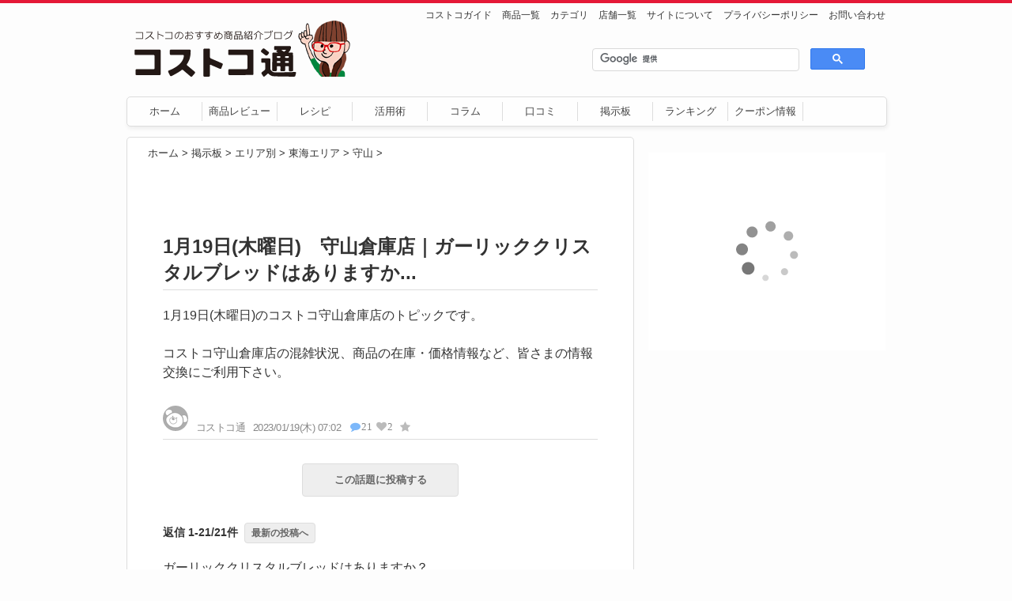

--- FILE ---
content_type: text/html; charset=UTF-8
request_url: https://bbs.costcotuu.com/area/tokai/moriyama/1838545
body_size: 12382
content:
<!DOCTYPE html>
<html lang="ja" prefix="og:http://ogp.me/ns#">
<head>
<meta http-equiv="X-UA-Compatible" content="IE=edge">
<meta charset="UTF-8">

<title>1月19日(木曜日)　守山倉庫店｜ガーリッククリスタルブレッドはありますか...｜コストコ通掲示板</title>

<link rel="shortcut icon" href="/img/favicon.ico">
<link rel="stylesheet" href="/css/style.css?ver=1.2.8"/>
<link rel="canonical" href="https://bbs.costcotuu.com/area/tokai/moriyama/1838545">

<!--[if lt IE 9]>
<script src="/js/html5shiv.js"></script>
<![endif]-->

<meta name="keywords" content="コストコ守山倉庫店,コストコ,掲示板,お買い得情報,在庫,価格,レシピ,質問">
<meta name="description" content="1月19日(木曜日)のコストコ守山倉庫店のトピックです。コストコ守山倉庫店の混雑状況、商品の在庫・価格情報など、皆さまの情報交換にご利用下さい。">

<!-- 共通項目 -->
<meta property="og:title" content="1月19日(木曜日)　守山倉庫店｜ガーリッククリスタルブレッドはありますか...｜コストコ通掲示板" />
<meta property="og:type" content="artcle" />
<meta property="og:url" content="https://bbs.costcotuu.com/area/tokai/moriyama/1838545" />
<meta property="og:site_name" content="コストコ通　コストコおすすめ商品の紹介ブログ" />
<meta property="og:description" content="1月19日(木曜日)のコストコ守山倉庫店のトピックです。コストコ守山倉庫店の混雑状況、商品の在庫・価格情報など、皆さまの情報交換にご利用下さい。" />

<!-- Facebook -->
<meta property="fb:app_id" content="198184983585311">
<meta property="article:publisher" content="https://www.facebook.com/costco2/" />

<!-- Twitter -->
<meta name="twitter:card" content="summary" />
<meta name="twitter:site" content="@costcotuu" />
<meta name="twitter:title" content="1月19日(木曜日)　守山倉庫店｜ガーリッククリスタルブレッドはありますか...｜コストコ通掲示板" />
<meta name="twitter:url" content="https://bbs.costcotuu.com/area/tokai/moriyama/1838545" />
<meta name="twitter:description" content="1月19日(木曜日)のコストコ守山倉庫店のトピックです。コストコ守山倉庫店の混雑状況、商品の在庫・価格情報など、皆さまの情報交換にご利用下さい。" />

<script type='text/javascript' src='//ajax.googleapis.com/ajax/libs/jquery/1.11.1/jquery.min.js?ver=1.11.1'></script>

<!-- Global site tag (gtag.js) - Google Analytics -->
<script async src="https://www.googletagmanager.com/gtag/js?id=UA-8745018-11"></script>
<script>
  window.dataLayer = window.dataLayer || [];
  function gtag(){dataLayer.push(arguments);}
  gtag('js', new Date());

  gtag('config', 'UA-8745018-11');
</script>


<!-- ADM -->
<script async='async' src='https://www.googletagservices.com/tag/js/gpt.js'></script>
<script>
  var googletag = googletag || {};
  googletag.cmd = googletag.cmd || [];
</script>

<script>
  googletag.cmd.push(function() {
    googletag.defineSlot('/109401458/ct_pc_side_top', [[300, 250], [300, 600]], 'div-gpt-ad-1533367708709-0').addService(googletag.pubads());
    googletag.defineSlot('/109401458/ct_pc_side_bottom', [[300, 250], [300, 600], [160, 600], [200, 200]], 'div-gpt-ad-1533400781350-0').addService(googletag.pubads());
    googletag.pubads().enableSingleRequest();
    googletag.enableServices();
  });
</script>

</head>
<body>
	<div id="container"><!-- container -->
    
    <header id="header"><!-- header -->
      <div class="alignleft">
        <div id="logo"><a href="https://costcotuu.com"><img src="/img/logo.png" alt="コストコ通　コストコおすすめ商品の紹介ブログ"/></a></div>
      </div>
      
      <div class="alignright">
        <nav id="subnav">
          <ul>
          <li><a href="https://costcotuu.com/20160830/post_73712.html">コストコガイド</a></li>
          <li><a href="https://costcotuu.com/review">商品一覧</a></li>
          <li><a href="https://costcotuu.com/cate">カテゴリ</a></li>
          <li><a href="https://costcotuu.com/shoplist">店舗一覧</a></li>
          <li><a href="https://costcotuu.com/about">サイトについて</a></li>
          <li><a href="https://costcotuu.com/privacy">プライバシーポリシー</a></li>
          <li><a href="https://costcotuu.com/mail">お問い合わせ</a></li>
          </ul>
        </nav>
        <div id="box_serch">
          <gcse:searchbox-only></gcse:searchbox-only>
        </div>
      </div>
      
      <nav class="menu-mainmenu-container"><!-- Navigation -->
        <ul id="menu-mainmenu" class="menu">
          <li id="menu-item-43142" class="menu-item menu-item-type-custom menu-item-object-custom current-menu-item current_page_item menu-item-home menu-item-43142"><a href="https://costcotuu.com">ホーム</a></li>
          <li id="menu-item-43143" class="menu-item menu-item-type-taxonomy menu-item-object-category menu-item-43143"><a href="https://costcotuu.com/recommend">商品レビュー</a></li>
          <li id="menu-item-43144" class="menu-item menu-item-type-taxonomy menu-item-object-category menu-item-43144"><a href="https://costcotuu.com/recipe">レシピ</a></li>
          <li id="menu-item-43145" class="menu-item menu-item-type-taxonomy menu-item-object-category menu-item-43145"><a href="https://costcotuu.com/manual/howto">活用術</a></li>
          <li id="menu-item-43146" class="menu-item menu-item-type-taxonomy menu-item-object-category menu-item-43146"><a href="https://costcotuu.com/column">コラム</a></li>
          <li id="menu-item-43153" class="menu-item menu-item-type-post_type menu-item-object-page menu-item-43153"><a href="https://costcotuu.com/recentcomment">口コミ</a></li>
          <li id="menu-item-43147" class="menu-item menu-item-type-custom menu-item-object-custom menu-item-43147"><a href="https://bbs.costcotuu.com/">掲示板</a></li>
          <li id="menu-item-43154" class="menu-item menu-item-type-taxonomy menu-item-object-category menu-item-43154"><a href="https://costcotuu.com/ranking">ランキング</a></li>
          <li id="menu-item-52788" class="menu-item menu-item-type-taxonomy menu-item-object-category menu-item-52788"><a href="https://costcotuu.com/couponinfo">クーポン情報</a></li>
        </ul>
      </nav><!-- /Navigation -->
    </header><!-- /header -->
	
<div id="main"><!-- main -->
	<div id="topic_info" data-post-count="21" data-post-id="1838545" data-latest-post-id="1838759" style="display: none;"></div>

	<div class="breadcrumb">
		<a href="https://costcotuu.com">ホーム</a> &gt; 
		<a href="/">掲示板</a> &gt; 
		<a href="/area">エリア別</a> &gt; 
		<a href="/area/tokai">東海エリア</a> &gt;
		<a href="/area/tokai/moriyama">守山</a> &gt;
	</div>

	
	<div class="page">

		<div class="post_title">
			<h1>1月19日(木曜日)　守山倉庫店｜ガーリッククリスタルブレッドはありますか...</h1>
			<div class="post_body">
				
									1月19日(木曜日)のコストコ守山倉庫店のトピックです。<br />
<br />
コストコ守山倉庫店の混雑状況、商品の在庫・価格情報など、皆さまの情報交換にご利用下さい。							</div>
			<ul class="post_meta">
				<li><img src="/img/autoexp.icon32.png" class="avatar avatar-48 photo" height="32" width="32" srcset="/img/autoexp.icon32.png 1x, /img/autoexp.icon.png 2x" alt=""/></li>												<li class="post_name">コストコ通</li>
				<li>2023/01/19(木) 07:02</li>
				<li class="post_comment"><i class="fa fa-comment fa-fw blue"></i>21</li>
				<li class="lbt"><span id="1838545" data-like_enabled="true"><i class="fa fa-heart heartbtn" aria-hidden="true"></i><span class="count"></span></span></li>
				<li class="fav">
					<a id="favorite_1838545" class="favorite" style="display: none;" data-post-id="1838545">
						<i class="fa fa-star gray" aria-hidden="true" style="display: none;"></i>
						<i class="fa fa-star yellow" aria-hidden="true" style="display: none;"></i>
					</a>
				</li>
			</ul>
		</div>

				<div class="btn_wrapper2"><a class="anchor_btn" href="#respond">この話題に投稿する</a></div>
		
		<div class="res_title">返信&nbsp;1-21/21件<a href="/area/tokai/moriyama/1838545#post_1838759" class="anchor_btn_s">最新の投稿へ</a></div>

		
		<!-- 返信コメント -->
		
			<div class="res" id="post_1838552">
								<div class="res_body">
										ガーリッククリスタルブレッドはありますか？				</div>
				<ul class="post_meta">
															<li>[守山]</li>					<li class="post_name">パーネ</li>
					<li>2023/01/19(木) 09:04</li>
					<li class="lbt"><span id="1838552" data-like_enabled="true"><i class="fa fa-heart heartbtn" aria-hidden="true"></i><span class="count"></span></span></li>
										<li>
						<a id="reply_1838552" class="reply-comment" style="cursor:pointer;" data-post-id="1838552"><i class="fa fa-reply gray" aria-hidden="true"></i></a>					</li>
									</ul>

				<!-- 返信フォーム -->
								<div id="respond_1838552" style="display: none;">
					<form method="post" accept-charset="utf-8" id="commentform_1838552" class="comment-form" enctype="multipart/form-data" action="/area/tokai/moriyama/1838545"><div style="display:none;"><input type="hidden" name="_method" value="POST"/></div>						<p class="bbs-form-comment"><label for="body_1838552">本文</label><textarea name="body" id="body_1838552" cols="45" rows="8" maxlength="65525" aria-required="true" required="required"></textarea></p>

						<p>
							<div id="preview_frame_1838552"></div>
														<input type="file" name="photo" id="photo_1838552" accept="image/jpeg, image/png, image/gif">							<i class="fa fa-times gray" aria-hidden="true" id="cancel_1838552" style="display: none;"></i>
													</p>

						<p class="bbs-form-author">
						<label for="nickname_1838552">名前</label><input type="text" name="nickname" id="nickname_1838552" size="30" maxlength="245" value=""/>						<span id="avatar_preview_frame_1838552" class="avatar_icon"></span>
						<i class="fa fa-user-circle fa-2x gray" aria-hidden="true" id="avatar_circle_1838552"></i>
						<i class="fa fa-times gray" aria-hidden="true" id="avatar_delete_1838552" style="display: none;"></i>
						<i class="fa fa-times gray" aria-hidden="true" id="avatar_cancel_1838552" style="display: none;"></i>
						</p>
						<input type="hidden" name="filename" id="filename_1838552"/>						<input type="hidden" name="directory" id="directory_1838552"/>						<input type="hidden" name="reply_id" value="1838552"/>						<input type="hidden" name="avatar_uuid_1838552" id="avatar_uuid_1838552"/>						<input type="hidden" name="avatar_filename_1838552" id="avatar_filename_1838552"/>						<input type="hidden" name="avatar_directory_1838552" id="avatar_directory_1838552"/>					</form>
					<p>
						<input type="file" name="avatar_photo" id="avatar_photo_1838552" accept="image/jpeg, image/png, image/gif" style="visibility:hidden;">					</p>

					<ul id="error_messages_1838552" class="error_messages">
							
					</ul>

					<p class="form-submit"><button id="submit_btn_1838552" name="submit_btn" type="button">お返事する</button></p>
				</div>
								<!-- 返信フォーム -->

			</div>

			
		
			<div class="res" id="post_1838571">
								<div class="res_body">
										ミッフィー関連ありますか？				</div>
				<ul class="post_meta">
															<li>[守山]</li>					<li class="post_name">あい</li>
					<li>2023/01/19(木) 10:49</li>
					<li class="lbt"><span id="1838571" data-like_enabled="true"><i class="fa fa-heart heartbtn" aria-hidden="true"></i><span class="count"></span></span></li>
										<li>
						<a id="reply_1838571" class="reply-comment" style="cursor:pointer;" data-post-id="1838571"><i class="fa fa-reply gray" aria-hidden="true"></i></a>					</li>
									</ul>

				<!-- 返信フォーム -->
								<div id="respond_1838571" style="display: none;">
					<form method="post" accept-charset="utf-8" id="commentform_1838571" class="comment-form" enctype="multipart/form-data" action="/area/tokai/moriyama/1838545"><div style="display:none;"><input type="hidden" name="_method" value="POST"/></div>						<p class="bbs-form-comment"><label for="body_1838571">本文</label><textarea name="body" id="body_1838571" cols="45" rows="8" maxlength="65525" aria-required="true" required="required"></textarea></p>

						<p>
							<div id="preview_frame_1838571"></div>
														<input type="file" name="photo" id="photo_1838571" accept="image/jpeg, image/png, image/gif">							<i class="fa fa-times gray" aria-hidden="true" id="cancel_1838571" style="display: none;"></i>
													</p>

						<p class="bbs-form-author">
						<label for="nickname_1838571">名前</label><input type="text" name="nickname" id="nickname_1838571" size="30" maxlength="245" value=""/>						<span id="avatar_preview_frame_1838571" class="avatar_icon"></span>
						<i class="fa fa-user-circle fa-2x gray" aria-hidden="true" id="avatar_circle_1838571"></i>
						<i class="fa fa-times gray" aria-hidden="true" id="avatar_delete_1838571" style="display: none;"></i>
						<i class="fa fa-times gray" aria-hidden="true" id="avatar_cancel_1838571" style="display: none;"></i>
						</p>
						<input type="hidden" name="filename" id="filename_1838571"/>						<input type="hidden" name="directory" id="directory_1838571"/>						<input type="hidden" name="reply_id" value="1838571"/>						<input type="hidden" name="avatar_uuid_1838571" id="avatar_uuid_1838571"/>						<input type="hidden" name="avatar_filename_1838571" id="avatar_filename_1838571"/>						<input type="hidden" name="avatar_directory_1838571" id="avatar_directory_1838571"/>					</form>
					<p>
						<input type="file" name="avatar_photo" id="avatar_photo_1838571" accept="image/jpeg, image/png, image/gif" style="visibility:hidden;">					</p>

					<ul id="error_messages_1838571" class="error_messages">
							
					</ul>

					<p class="form-submit"><button id="submit_btn_1838571" name="submit_btn" type="button">お返事する</button></p>
				</div>
								<!-- 返信フォーム -->

			</div>

			
		
			<div class="res" id="post_1838574">
								<div class="res_body">
										10:50分時点<br>
ガーリッククリスタブレッド　50個位<br>
おとなのばうむ 50個位				</div>
				<ul class="post_meta">
															<li>[守山]</li>					<li class="post_name">みのっち</li>
					<li>2023/01/19(木) 10:59</li>
					<li class="lbt"><span id="1838574" data-like_enabled="true"><i class="fa fa-heart heartbtn" aria-hidden="true"></i><span class="count"></span></span></li>
										<li>
						<a id="reply_1838574" class="reply-comment" style="cursor:pointer;" data-post-id="1838574"><i class="fa fa-reply gray" aria-hidden="true"></i></a>					</li>
									</ul>

				<!-- 返信フォーム -->
								<div id="respond_1838574" style="display: none;">
					<form method="post" accept-charset="utf-8" id="commentform_1838574" class="comment-form" enctype="multipart/form-data" action="/area/tokai/moriyama/1838545"><div style="display:none;"><input type="hidden" name="_method" value="POST"/></div>						<p class="bbs-form-comment"><label for="body_1838574">本文</label><textarea name="body" id="body_1838574" cols="45" rows="8" maxlength="65525" aria-required="true" required="required"></textarea></p>

						<p>
							<div id="preview_frame_1838574"></div>
														<input type="file" name="photo" id="photo_1838574" accept="image/jpeg, image/png, image/gif">							<i class="fa fa-times gray" aria-hidden="true" id="cancel_1838574" style="display: none;"></i>
													</p>

						<p class="bbs-form-author">
						<label for="nickname_1838574">名前</label><input type="text" name="nickname" id="nickname_1838574" size="30" maxlength="245" value=""/>						<span id="avatar_preview_frame_1838574" class="avatar_icon"></span>
						<i class="fa fa-user-circle fa-2x gray" aria-hidden="true" id="avatar_circle_1838574"></i>
						<i class="fa fa-times gray" aria-hidden="true" id="avatar_delete_1838574" style="display: none;"></i>
						<i class="fa fa-times gray" aria-hidden="true" id="avatar_cancel_1838574" style="display: none;"></i>
						</p>
						<input type="hidden" name="filename" id="filename_1838574"/>						<input type="hidden" name="directory" id="directory_1838574"/>						<input type="hidden" name="reply_id" value="1838574"/>						<input type="hidden" name="avatar_uuid_1838574" id="avatar_uuid_1838574"/>						<input type="hidden" name="avatar_filename_1838574" id="avatar_filename_1838574"/>						<input type="hidden" name="avatar_directory_1838574" id="avatar_directory_1838574"/>					</form>
					<p>
						<input type="file" name="avatar_photo" id="avatar_photo_1838574" accept="image/jpeg, image/png, image/gif" style="visibility:hidden;">					</p>

					<ul id="error_messages_1838574" class="error_messages">
							
					</ul>

					<p class="form-submit"><button id="submit_btn_1838574" name="submit_btn" type="button">お返事する</button></p>
				</div>
								<!-- 返信フォーム -->

			</div>

			
		
			<div class="res" id="post_1838575">
								<div class="res_link"><a href="/area/tokai/moriyama/1838545#post_1838571" class="link">＞あいさん</a></div>
								<div class="res_body">
										ミッフィー関連なさそうです(;_;)				</div>
				<ul class="post_meta">
															<li>[守山]</li>					<li class="post_name">みのっち</li>
					<li>2023/01/19(木) 11:00</li>
					<li class="lbt"><span id="1838575" data-like_enabled="true"><i class="fa fa-heart heartbtn" aria-hidden="true"></i><span class="count"></span></span></li>
										<li>
						<a id="reply_1838575" class="reply-comment" style="cursor:pointer;" data-post-id="1838575"><i class="fa fa-reply gray" aria-hidden="true"></i></a>					</li>
									</ul>

				<!-- 返信フォーム -->
								<div id="respond_1838575" style="display: none;">
					<form method="post" accept-charset="utf-8" id="commentform_1838575" class="comment-form" enctype="multipart/form-data" action="/area/tokai/moriyama/1838545"><div style="display:none;"><input type="hidden" name="_method" value="POST"/></div>						<p class="bbs-form-comment"><label for="body_1838575">本文</label><textarea name="body" id="body_1838575" cols="45" rows="8" maxlength="65525" aria-required="true" required="required"></textarea></p>

						<p>
							<div id="preview_frame_1838575"></div>
														<input type="file" name="photo" id="photo_1838575" accept="image/jpeg, image/png, image/gif">							<i class="fa fa-times gray" aria-hidden="true" id="cancel_1838575" style="display: none;"></i>
													</p>

						<p class="bbs-form-author">
						<label for="nickname_1838575">名前</label><input type="text" name="nickname" id="nickname_1838575" size="30" maxlength="245" value=""/>						<span id="avatar_preview_frame_1838575" class="avatar_icon"></span>
						<i class="fa fa-user-circle fa-2x gray" aria-hidden="true" id="avatar_circle_1838575"></i>
						<i class="fa fa-times gray" aria-hidden="true" id="avatar_delete_1838575" style="display: none;"></i>
						<i class="fa fa-times gray" aria-hidden="true" id="avatar_cancel_1838575" style="display: none;"></i>
						</p>
						<input type="hidden" name="filename" id="filename_1838575"/>						<input type="hidden" name="directory" id="directory_1838575"/>						<input type="hidden" name="reply_id" value="1838575"/>						<input type="hidden" name="avatar_uuid_1838575" id="avatar_uuid_1838575"/>						<input type="hidden" name="avatar_filename_1838575" id="avatar_filename_1838575"/>						<input type="hidden" name="avatar_directory_1838575" id="avatar_directory_1838575"/>					</form>
					<p>
						<input type="file" name="avatar_photo" id="avatar_photo_1838575" accept="image/jpeg, image/png, image/gif" style="visibility:hidden;">					</p>

					<ul id="error_messages_1838575" class="error_messages">
							
					</ul>

					<p class="form-submit"><button id="submit_btn_1838575" name="submit_btn" type="button">お返事する</button></p>
				</div>
								<!-- 返信フォーム -->

			</div>

			
		
			<div class="res" id="post_1838577">
								<div class="res_body">
										フードコートのソフトクリームとスムージーは今何のフレーバーでしょうか。				</div>
				<ul class="post_meta">
															<li>[守山]</li>					<li class="post_name">風邪ひきそう</li>
					<li>2023/01/19(木) 11:03</li>
					<li class="lbt"><span id="1838577" data-like_enabled="true"><i class="fa fa-heart heartbtn" aria-hidden="true"></i><span class="count"></span></span></li>
										<li>
						<a id="reply_1838577" class="reply-comment" style="cursor:pointer;" data-post-id="1838577"><i class="fa fa-reply gray" aria-hidden="true"></i></a>					</li>
									</ul>

				<!-- 返信フォーム -->
								<div id="respond_1838577" style="display: none;">
					<form method="post" accept-charset="utf-8" id="commentform_1838577" class="comment-form" enctype="multipart/form-data" action="/area/tokai/moriyama/1838545"><div style="display:none;"><input type="hidden" name="_method" value="POST"/></div>						<p class="bbs-form-comment"><label for="body_1838577">本文</label><textarea name="body" id="body_1838577" cols="45" rows="8" maxlength="65525" aria-required="true" required="required"></textarea></p>

						<p>
							<div id="preview_frame_1838577"></div>
														<input type="file" name="photo" id="photo_1838577" accept="image/jpeg, image/png, image/gif">							<i class="fa fa-times gray" aria-hidden="true" id="cancel_1838577" style="display: none;"></i>
													</p>

						<p class="bbs-form-author">
						<label for="nickname_1838577">名前</label><input type="text" name="nickname" id="nickname_1838577" size="30" maxlength="245" value=""/>						<span id="avatar_preview_frame_1838577" class="avatar_icon"></span>
						<i class="fa fa-user-circle fa-2x gray" aria-hidden="true" id="avatar_circle_1838577"></i>
						<i class="fa fa-times gray" aria-hidden="true" id="avatar_delete_1838577" style="display: none;"></i>
						<i class="fa fa-times gray" aria-hidden="true" id="avatar_cancel_1838577" style="display: none;"></i>
						</p>
						<input type="hidden" name="filename" id="filename_1838577"/>						<input type="hidden" name="directory" id="directory_1838577"/>						<input type="hidden" name="reply_id" value="1838577"/>						<input type="hidden" name="avatar_uuid_1838577" id="avatar_uuid_1838577"/>						<input type="hidden" name="avatar_filename_1838577" id="avatar_filename_1838577"/>						<input type="hidden" name="avatar_directory_1838577" id="avatar_directory_1838577"/>					</form>
					<p>
						<input type="file" name="avatar_photo" id="avatar_photo_1838577" accept="image/jpeg, image/png, image/gif" style="visibility:hidden;">					</p>

					<ul id="error_messages_1838577" class="error_messages">
							
					</ul>

					<p class="form-submit"><button id="submit_btn_1838577" name="submit_btn" type="button">お返事する</button></p>
				</div>
								<!-- 返信フォーム -->

			</div>

			
		
			<div class="res" id="post_1838583">
								<div class="res_link"><a href="/area/tokai/moriyama/1838545#post_1838577" class="link">＞風邪ひきそうさん</a></div>
								<div class="res_body">
										スムージーはざくろラズベリー、<br>
ソフトクリームは、キャラメルです。				</div>
				<ul class="post_meta">
															<li>[守山]</li>					<li class="post_name">みのっち</li>
					<li>2023/01/19(木) 11:26</li>
					<li class="lbt"><span id="1838583" data-like_enabled="true"><i class="fa fa-heart heartbtn" aria-hidden="true"></i><span class="count"></span></span></li>
										<li>
						<a id="reply_1838583" class="reply-comment" style="cursor:pointer;" data-post-id="1838583"><i class="fa fa-reply gray" aria-hidden="true"></i></a>					</li>
									</ul>

				<!-- 返信フォーム -->
								<div id="respond_1838583" style="display: none;">
					<form method="post" accept-charset="utf-8" id="commentform_1838583" class="comment-form" enctype="multipart/form-data" action="/area/tokai/moriyama/1838545"><div style="display:none;"><input type="hidden" name="_method" value="POST"/></div>						<p class="bbs-form-comment"><label for="body_1838583">本文</label><textarea name="body" id="body_1838583" cols="45" rows="8" maxlength="65525" aria-required="true" required="required"></textarea></p>

						<p>
							<div id="preview_frame_1838583"></div>
														<input type="file" name="photo" id="photo_1838583" accept="image/jpeg, image/png, image/gif">							<i class="fa fa-times gray" aria-hidden="true" id="cancel_1838583" style="display: none;"></i>
													</p>

						<p class="bbs-form-author">
						<label for="nickname_1838583">名前</label><input type="text" name="nickname" id="nickname_1838583" size="30" maxlength="245" value=""/>						<span id="avatar_preview_frame_1838583" class="avatar_icon"></span>
						<i class="fa fa-user-circle fa-2x gray" aria-hidden="true" id="avatar_circle_1838583"></i>
						<i class="fa fa-times gray" aria-hidden="true" id="avatar_delete_1838583" style="display: none;"></i>
						<i class="fa fa-times gray" aria-hidden="true" id="avatar_cancel_1838583" style="display: none;"></i>
						</p>
						<input type="hidden" name="filename" id="filename_1838583"/>						<input type="hidden" name="directory" id="directory_1838583"/>						<input type="hidden" name="reply_id" value="1838583"/>						<input type="hidden" name="avatar_uuid_1838583" id="avatar_uuid_1838583"/>						<input type="hidden" name="avatar_filename_1838583" id="avatar_filename_1838583"/>						<input type="hidden" name="avatar_directory_1838583" id="avatar_directory_1838583"/>					</form>
					<p>
						<input type="file" name="avatar_photo" id="avatar_photo_1838583" accept="image/jpeg, image/png, image/gif" style="visibility:hidden;">					</p>

					<ul id="error_messages_1838583" class="error_messages">
							
					</ul>

					<p class="form-submit"><button id="submit_btn_1838583" name="submit_btn" type="button">お返事する</button></p>
				</div>
								<!-- 返信フォーム -->

			</div>

			
		
			<div class="res" id="post_1838585">
								<div class="res_body">
										ハニーバターポップコーンは、ありますか？<br>
よろしくお願いします。				</div>
				<ul class="post_meta">
															<li>[守山]</li>					<li class="post_name">るる</li>
					<li>2023/01/19(木) 11:29</li>
					<li class="lbt"><span id="1838585" data-like_enabled="true"><i class="fa fa-heart heartbtn" aria-hidden="true"></i><span class="count"></span></span></li>
										<li>
						<a id="reply_1838585" class="reply-comment" style="cursor:pointer;" data-post-id="1838585"><i class="fa fa-reply gray" aria-hidden="true"></i></a>					</li>
									</ul>

				<!-- 返信フォーム -->
								<div id="respond_1838585" style="display: none;">
					<form method="post" accept-charset="utf-8" id="commentform_1838585" class="comment-form" enctype="multipart/form-data" action="/area/tokai/moriyama/1838545"><div style="display:none;"><input type="hidden" name="_method" value="POST"/></div>						<p class="bbs-form-comment"><label for="body_1838585">本文</label><textarea name="body" id="body_1838585" cols="45" rows="8" maxlength="65525" aria-required="true" required="required"></textarea></p>

						<p>
							<div id="preview_frame_1838585"></div>
														<input type="file" name="photo" id="photo_1838585" accept="image/jpeg, image/png, image/gif">							<i class="fa fa-times gray" aria-hidden="true" id="cancel_1838585" style="display: none;"></i>
													</p>

						<p class="bbs-form-author">
						<label for="nickname_1838585">名前</label><input type="text" name="nickname" id="nickname_1838585" size="30" maxlength="245" value=""/>						<span id="avatar_preview_frame_1838585" class="avatar_icon"></span>
						<i class="fa fa-user-circle fa-2x gray" aria-hidden="true" id="avatar_circle_1838585"></i>
						<i class="fa fa-times gray" aria-hidden="true" id="avatar_delete_1838585" style="display: none;"></i>
						<i class="fa fa-times gray" aria-hidden="true" id="avatar_cancel_1838585" style="display: none;"></i>
						</p>
						<input type="hidden" name="filename" id="filename_1838585"/>						<input type="hidden" name="directory" id="directory_1838585"/>						<input type="hidden" name="reply_id" value="1838585"/>						<input type="hidden" name="avatar_uuid_1838585" id="avatar_uuid_1838585"/>						<input type="hidden" name="avatar_filename_1838585" id="avatar_filename_1838585"/>						<input type="hidden" name="avatar_directory_1838585" id="avatar_directory_1838585"/>					</form>
					<p>
						<input type="file" name="avatar_photo" id="avatar_photo_1838585" accept="image/jpeg, image/png, image/gif" style="visibility:hidden;">					</p>

					<ul id="error_messages_1838585" class="error_messages">
							
					</ul>

					<p class="form-submit"><button id="submit_btn_1838585" name="submit_btn" type="button">お返事する</button></p>
				</div>
								<!-- 返信フォーム -->

			</div>

			
		
			<div class="res" id="post_1838587">
								<div class="res_body">
										ハワイアンロールありますか？				</div>
				<ul class="post_meta">
															<li>[守山]</li>					<li class="post_name">ぽんた</li>
					<li>2023/01/19(木) 11:47</li>
					<li class="lbt"><span id="1838587" data-like_enabled="true"><i class="fa fa-heart heartbtn" aria-hidden="true"></i><span class="count"></span></span></li>
										<li>
						<a id="reply_1838587" class="reply-comment" style="cursor:pointer;" data-post-id="1838587"><i class="fa fa-reply gray" aria-hidden="true"></i></a>					</li>
									</ul>

				<!-- 返信フォーム -->
								<div id="respond_1838587" style="display: none;">
					<form method="post" accept-charset="utf-8" id="commentform_1838587" class="comment-form" enctype="multipart/form-data" action="/area/tokai/moriyama/1838545"><div style="display:none;"><input type="hidden" name="_method" value="POST"/></div>						<p class="bbs-form-comment"><label for="body_1838587">本文</label><textarea name="body" id="body_1838587" cols="45" rows="8" maxlength="65525" aria-required="true" required="required"></textarea></p>

						<p>
							<div id="preview_frame_1838587"></div>
														<input type="file" name="photo" id="photo_1838587" accept="image/jpeg, image/png, image/gif">							<i class="fa fa-times gray" aria-hidden="true" id="cancel_1838587" style="display: none;"></i>
													</p>

						<p class="bbs-form-author">
						<label for="nickname_1838587">名前</label><input type="text" name="nickname" id="nickname_1838587" size="30" maxlength="245" value=""/>						<span id="avatar_preview_frame_1838587" class="avatar_icon"></span>
						<i class="fa fa-user-circle fa-2x gray" aria-hidden="true" id="avatar_circle_1838587"></i>
						<i class="fa fa-times gray" aria-hidden="true" id="avatar_delete_1838587" style="display: none;"></i>
						<i class="fa fa-times gray" aria-hidden="true" id="avatar_cancel_1838587" style="display: none;"></i>
						</p>
						<input type="hidden" name="filename" id="filename_1838587"/>						<input type="hidden" name="directory" id="directory_1838587"/>						<input type="hidden" name="reply_id" value="1838587"/>						<input type="hidden" name="avatar_uuid_1838587" id="avatar_uuid_1838587"/>						<input type="hidden" name="avatar_filename_1838587" id="avatar_filename_1838587"/>						<input type="hidden" name="avatar_directory_1838587" id="avatar_directory_1838587"/>					</form>
					<p>
						<input type="file" name="avatar_photo" id="avatar_photo_1838587" accept="image/jpeg, image/png, image/gif" style="visibility:hidden;">					</p>

					<ul id="error_messages_1838587" class="error_messages">
							
					</ul>

					<p class="form-submit"><button id="submit_btn_1838587" name="submit_btn" type="button">お返事する</button></p>
				</div>
								<!-- 返信フォーム -->

			</div>

			
		
			<div class="res" id="post_1838589">
								<div class="res_body">
										湯田ヨーグルトは入荷していますか？				</div>
				<ul class="post_meta">
															<li>[守山]</li>					<li class="post_name">さに</li>
					<li>2023/01/19(木) 11:53</li>
					<li class="lbt"><span id="1838589" data-like_enabled="true"><i class="fa fa-heart heartbtn" aria-hidden="true"></i><span class="count"></span></span></li>
										<li>
						<a id="reply_1838589" class="reply-comment" style="cursor:pointer;" data-post-id="1838589"><i class="fa fa-reply gray" aria-hidden="true"></i></a>					</li>
									</ul>

				<!-- 返信フォーム -->
								<div id="respond_1838589" style="display: none;">
					<form method="post" accept-charset="utf-8" id="commentform_1838589" class="comment-form" enctype="multipart/form-data" action="/area/tokai/moriyama/1838545"><div style="display:none;"><input type="hidden" name="_method" value="POST"/></div>						<p class="bbs-form-comment"><label for="body_1838589">本文</label><textarea name="body" id="body_1838589" cols="45" rows="8" maxlength="65525" aria-required="true" required="required"></textarea></p>

						<p>
							<div id="preview_frame_1838589"></div>
														<input type="file" name="photo" id="photo_1838589" accept="image/jpeg, image/png, image/gif">							<i class="fa fa-times gray" aria-hidden="true" id="cancel_1838589" style="display: none;"></i>
													</p>

						<p class="bbs-form-author">
						<label for="nickname_1838589">名前</label><input type="text" name="nickname" id="nickname_1838589" size="30" maxlength="245" value=""/>						<span id="avatar_preview_frame_1838589" class="avatar_icon"></span>
						<i class="fa fa-user-circle fa-2x gray" aria-hidden="true" id="avatar_circle_1838589"></i>
						<i class="fa fa-times gray" aria-hidden="true" id="avatar_delete_1838589" style="display: none;"></i>
						<i class="fa fa-times gray" aria-hidden="true" id="avatar_cancel_1838589" style="display: none;"></i>
						</p>
						<input type="hidden" name="filename" id="filename_1838589"/>						<input type="hidden" name="directory" id="directory_1838589"/>						<input type="hidden" name="reply_id" value="1838589"/>						<input type="hidden" name="avatar_uuid_1838589" id="avatar_uuid_1838589"/>						<input type="hidden" name="avatar_filename_1838589" id="avatar_filename_1838589"/>						<input type="hidden" name="avatar_directory_1838589" id="avatar_directory_1838589"/>					</form>
					<p>
						<input type="file" name="avatar_photo" id="avatar_photo_1838589" accept="image/jpeg, image/png, image/gif" style="visibility:hidden;">					</p>

					<ul id="error_messages_1838589" class="error_messages">
							
					</ul>

					<p class="form-submit"><button id="submit_btn_1838589" name="submit_btn" type="button">お返事する</button></p>
				</div>
								<!-- 返信フォーム -->

			</div>

			
		
			<div class="res" id="post_1838592">
								<div class="res_body">
										&gt;みのっちさん<br>
<br>
ありがとうございます〓				</div>
				<ul class="post_meta">
															<li>[守山]</li>					<li class="post_name">あい</li>
					<li>2023/01/19(木) 12:12</li>
					<li class="lbt"><span id="1838592" data-like_enabled="true"><i class="fa fa-heart heartbtn" aria-hidden="true"></i><span class="count"></span></span></li>
										<li>
						<a id="reply_1838592" class="reply-comment" style="cursor:pointer;" data-post-id="1838592"><i class="fa fa-reply gray" aria-hidden="true"></i></a>					</li>
									</ul>

				<!-- 返信フォーム -->
								<div id="respond_1838592" style="display: none;">
					<form method="post" accept-charset="utf-8" id="commentform_1838592" class="comment-form" enctype="multipart/form-data" action="/area/tokai/moriyama/1838545"><div style="display:none;"><input type="hidden" name="_method" value="POST"/></div>						<p class="bbs-form-comment"><label for="body_1838592">本文</label><textarea name="body" id="body_1838592" cols="45" rows="8" maxlength="65525" aria-required="true" required="required"></textarea></p>

						<p>
							<div id="preview_frame_1838592"></div>
														<input type="file" name="photo" id="photo_1838592" accept="image/jpeg, image/png, image/gif">							<i class="fa fa-times gray" aria-hidden="true" id="cancel_1838592" style="display: none;"></i>
													</p>

						<p class="bbs-form-author">
						<label for="nickname_1838592">名前</label><input type="text" name="nickname" id="nickname_1838592" size="30" maxlength="245" value=""/>						<span id="avatar_preview_frame_1838592" class="avatar_icon"></span>
						<i class="fa fa-user-circle fa-2x gray" aria-hidden="true" id="avatar_circle_1838592"></i>
						<i class="fa fa-times gray" aria-hidden="true" id="avatar_delete_1838592" style="display: none;"></i>
						<i class="fa fa-times gray" aria-hidden="true" id="avatar_cancel_1838592" style="display: none;"></i>
						</p>
						<input type="hidden" name="filename" id="filename_1838592"/>						<input type="hidden" name="directory" id="directory_1838592"/>						<input type="hidden" name="reply_id" value="1838592"/>						<input type="hidden" name="avatar_uuid_1838592" id="avatar_uuid_1838592"/>						<input type="hidden" name="avatar_filename_1838592" id="avatar_filename_1838592"/>						<input type="hidden" name="avatar_directory_1838592" id="avatar_directory_1838592"/>					</form>
					<p>
						<input type="file" name="avatar_photo" id="avatar_photo_1838592" accept="image/jpeg, image/png, image/gif" style="visibility:hidden;">					</p>

					<ul id="error_messages_1838592" class="error_messages">
							
					</ul>

					<p class="form-submit"><button id="submit_btn_1838592" name="submit_btn" type="button">お返事する</button></p>
				</div>
								<!-- 返信フォーム -->

			</div>

							<aside class="ads1"><!-- adsense -->
					<div class="ads_text">スポンサードリンク</div>
					<!-- ctbbs_336x280_リプライ中 -->
					<ins class="adsbygoogle"
						 style="display:inline-block;width:336px;height:280px"
						 data-ad-client="ca-pub-3134556308380009"
						 data-ad-slot="5101675771"></ins>
					<script>
					(adsbygoogle = window.adsbygoogle || []).push({});
					</script>
				</aside><!-- /adsense -->
			
		
			<div class="res" id="post_1838603">
								<div class="res_link"><a href="/area/tokai/moriyama/1838545#post_1838589" class="link">＞さにさん</a></div>
								<div class="res_body">
										朝はありましたよ、飲むヨーグルトも。				</div>
				<ul class="post_meta">
															<li>[守山]</li>					<li class="post_name">雲丹</li>
					<li>2023/01/19(木) 12:47</li>
					<li class="lbt"><span id="1838603" data-like_enabled="true"><i class="fa fa-heart heartbtn" aria-hidden="true"></i><span class="count"></span></span></li>
										<li>
						<a id="reply_1838603" class="reply-comment" style="cursor:pointer;" data-post-id="1838603"><i class="fa fa-reply gray" aria-hidden="true"></i></a>					</li>
									</ul>

				<!-- 返信フォーム -->
								<div id="respond_1838603" style="display: none;">
					<form method="post" accept-charset="utf-8" id="commentform_1838603" class="comment-form" enctype="multipart/form-data" action="/area/tokai/moriyama/1838545"><div style="display:none;"><input type="hidden" name="_method" value="POST"/></div>						<p class="bbs-form-comment"><label for="body_1838603">本文</label><textarea name="body" id="body_1838603" cols="45" rows="8" maxlength="65525" aria-required="true" required="required"></textarea></p>

						<p>
							<div id="preview_frame_1838603"></div>
														<input type="file" name="photo" id="photo_1838603" accept="image/jpeg, image/png, image/gif">							<i class="fa fa-times gray" aria-hidden="true" id="cancel_1838603" style="display: none;"></i>
													</p>

						<p class="bbs-form-author">
						<label for="nickname_1838603">名前</label><input type="text" name="nickname" id="nickname_1838603" size="30" maxlength="245" value=""/>						<span id="avatar_preview_frame_1838603" class="avatar_icon"></span>
						<i class="fa fa-user-circle fa-2x gray" aria-hidden="true" id="avatar_circle_1838603"></i>
						<i class="fa fa-times gray" aria-hidden="true" id="avatar_delete_1838603" style="display: none;"></i>
						<i class="fa fa-times gray" aria-hidden="true" id="avatar_cancel_1838603" style="display: none;"></i>
						</p>
						<input type="hidden" name="filename" id="filename_1838603"/>						<input type="hidden" name="directory" id="directory_1838603"/>						<input type="hidden" name="reply_id" value="1838603"/>						<input type="hidden" name="avatar_uuid_1838603" id="avatar_uuid_1838603"/>						<input type="hidden" name="avatar_filename_1838603" id="avatar_filename_1838603"/>						<input type="hidden" name="avatar_directory_1838603" id="avatar_directory_1838603"/>					</form>
					<p>
						<input type="file" name="avatar_photo" id="avatar_photo_1838603" accept="image/jpeg, image/png, image/gif" style="visibility:hidden;">					</p>

					<ul id="error_messages_1838603" class="error_messages">
							
					</ul>

					<p class="form-submit"><button id="submit_btn_1838603" name="submit_btn" type="button">お返事する</button></p>
				</div>
								<!-- 返信フォーム -->

			</div>

			
		
			<div class="res" id="post_1838622">
								<div class="res_body">
										&gt;雲丹さん<br>
ありがとうございます！<br>
早速行ってみます。				</div>
				<ul class="post_meta">
															<li>[守山]</li>					<li class="post_name">さに</li>
					<li>2023/01/19(木) 13:26</li>
					<li class="lbt"><span id="1838622" data-like_enabled="true"><i class="fa fa-heart heartbtn" aria-hidden="true"></i><span class="count"></span></span></li>
										<li>
						<a id="reply_1838622" class="reply-comment" style="cursor:pointer;" data-post-id="1838622"><i class="fa fa-reply gray" aria-hidden="true"></i></a>					</li>
									</ul>

				<!-- 返信フォーム -->
								<div id="respond_1838622" style="display: none;">
					<form method="post" accept-charset="utf-8" id="commentform_1838622" class="comment-form" enctype="multipart/form-data" action="/area/tokai/moriyama/1838545"><div style="display:none;"><input type="hidden" name="_method" value="POST"/></div>						<p class="bbs-form-comment"><label for="body_1838622">本文</label><textarea name="body" id="body_1838622" cols="45" rows="8" maxlength="65525" aria-required="true" required="required"></textarea></p>

						<p>
							<div id="preview_frame_1838622"></div>
														<input type="file" name="photo" id="photo_1838622" accept="image/jpeg, image/png, image/gif">							<i class="fa fa-times gray" aria-hidden="true" id="cancel_1838622" style="display: none;"></i>
													</p>

						<p class="bbs-form-author">
						<label for="nickname_1838622">名前</label><input type="text" name="nickname" id="nickname_1838622" size="30" maxlength="245" value=""/>						<span id="avatar_preview_frame_1838622" class="avatar_icon"></span>
						<i class="fa fa-user-circle fa-2x gray" aria-hidden="true" id="avatar_circle_1838622"></i>
						<i class="fa fa-times gray" aria-hidden="true" id="avatar_delete_1838622" style="display: none;"></i>
						<i class="fa fa-times gray" aria-hidden="true" id="avatar_cancel_1838622" style="display: none;"></i>
						</p>
						<input type="hidden" name="filename" id="filename_1838622"/>						<input type="hidden" name="directory" id="directory_1838622"/>						<input type="hidden" name="reply_id" value="1838622"/>						<input type="hidden" name="avatar_uuid_1838622" id="avatar_uuid_1838622"/>						<input type="hidden" name="avatar_filename_1838622" id="avatar_filename_1838622"/>						<input type="hidden" name="avatar_directory_1838622" id="avatar_directory_1838622"/>					</form>
					<p>
						<input type="file" name="avatar_photo" id="avatar_photo_1838622" accept="image/jpeg, image/png, image/gif" style="visibility:hidden;">					</p>

					<ul id="error_messages_1838622" class="error_messages">
							
					</ul>

					<p class="form-submit"><button id="submit_btn_1838622" name="submit_btn" type="button">お返事する</button></p>
				</div>
								<!-- 返信フォーム -->

			</div>

			
		
			<div class="res" id="post_1838625">
								<div class="res_body">
										ティーバッグのジャスミンティ狙いで行きましたが、烏龍茶しかありませんでした…<br>
<br>
個包装のウォーカーズショートブレッドも無く、大きな缶のものが2177円に値引きされていたので買ってみました。				</div>
				<ul class="post_meta">
															<li>[守山]</li>					<li class="post_name">ブルーベリー</li>
					<li>2023/01/19(木) 13:35</li>
					<li class="lbt"><span id="1838625" data-like_enabled="true"><i class="fa fa-heart heartbtn" aria-hidden="true"></i><span class="count"></span></span></li>
										<li>
						<a id="reply_1838625" class="reply-comment" style="cursor:pointer;" data-post-id="1838625"><i class="fa fa-reply gray" aria-hidden="true"></i></a>					</li>
									</ul>

				<!-- 返信フォーム -->
								<div id="respond_1838625" style="display: none;">
					<form method="post" accept-charset="utf-8" id="commentform_1838625" class="comment-form" enctype="multipart/form-data" action="/area/tokai/moriyama/1838545"><div style="display:none;"><input type="hidden" name="_method" value="POST"/></div>						<p class="bbs-form-comment"><label for="body_1838625">本文</label><textarea name="body" id="body_1838625" cols="45" rows="8" maxlength="65525" aria-required="true" required="required"></textarea></p>

						<p>
							<div id="preview_frame_1838625"></div>
														<input type="file" name="photo" id="photo_1838625" accept="image/jpeg, image/png, image/gif">							<i class="fa fa-times gray" aria-hidden="true" id="cancel_1838625" style="display: none;"></i>
													</p>

						<p class="bbs-form-author">
						<label for="nickname_1838625">名前</label><input type="text" name="nickname" id="nickname_1838625" size="30" maxlength="245" value=""/>						<span id="avatar_preview_frame_1838625" class="avatar_icon"></span>
						<i class="fa fa-user-circle fa-2x gray" aria-hidden="true" id="avatar_circle_1838625"></i>
						<i class="fa fa-times gray" aria-hidden="true" id="avatar_delete_1838625" style="display: none;"></i>
						<i class="fa fa-times gray" aria-hidden="true" id="avatar_cancel_1838625" style="display: none;"></i>
						</p>
						<input type="hidden" name="filename" id="filename_1838625"/>						<input type="hidden" name="directory" id="directory_1838625"/>						<input type="hidden" name="reply_id" value="1838625"/>						<input type="hidden" name="avatar_uuid_1838625" id="avatar_uuid_1838625"/>						<input type="hidden" name="avatar_filename_1838625" id="avatar_filename_1838625"/>						<input type="hidden" name="avatar_directory_1838625" id="avatar_directory_1838625"/>					</form>
					<p>
						<input type="file" name="avatar_photo" id="avatar_photo_1838625" accept="image/jpeg, image/png, image/gif" style="visibility:hidden;">					</p>

					<ul id="error_messages_1838625" class="error_messages">
							
					</ul>

					<p class="form-submit"><button id="submit_btn_1838625" name="submit_btn" type="button">お返事する</button></p>
				</div>
								<!-- 返信フォーム -->

			</div>

			
		
			<div class="res" id="post_1838685">
								<div class="res_body">
										今から行っても、デリカコーナーの鶏肉の丸焼きはありますか？				</div>
				<ul class="post_meta">
															<li>[守山]</li>					<li class="post_name">ぽんた</li>
					<li>2023/01/19(木) 15:57</li>
					<li class="lbt"><span id="1838685" data-like_enabled="true"><i class="fa fa-heart heartbtn" aria-hidden="true"></i><span class="count"></span></span></li>
										<li>
						<a id="reply_1838685" class="reply-comment" style="cursor:pointer;" data-post-id="1838685"><i class="fa fa-reply gray" aria-hidden="true"></i></a>					</li>
									</ul>

				<!-- 返信フォーム -->
								<div id="respond_1838685" style="display: none;">
					<form method="post" accept-charset="utf-8" id="commentform_1838685" class="comment-form" enctype="multipart/form-data" action="/area/tokai/moriyama/1838545"><div style="display:none;"><input type="hidden" name="_method" value="POST"/></div>						<p class="bbs-form-comment"><label for="body_1838685">本文</label><textarea name="body" id="body_1838685" cols="45" rows="8" maxlength="65525" aria-required="true" required="required"></textarea></p>

						<p>
							<div id="preview_frame_1838685"></div>
														<input type="file" name="photo" id="photo_1838685" accept="image/jpeg, image/png, image/gif">							<i class="fa fa-times gray" aria-hidden="true" id="cancel_1838685" style="display: none;"></i>
													</p>

						<p class="bbs-form-author">
						<label for="nickname_1838685">名前</label><input type="text" name="nickname" id="nickname_1838685" size="30" maxlength="245" value=""/>						<span id="avatar_preview_frame_1838685" class="avatar_icon"></span>
						<i class="fa fa-user-circle fa-2x gray" aria-hidden="true" id="avatar_circle_1838685"></i>
						<i class="fa fa-times gray" aria-hidden="true" id="avatar_delete_1838685" style="display: none;"></i>
						<i class="fa fa-times gray" aria-hidden="true" id="avatar_cancel_1838685" style="display: none;"></i>
						</p>
						<input type="hidden" name="filename" id="filename_1838685"/>						<input type="hidden" name="directory" id="directory_1838685"/>						<input type="hidden" name="reply_id" value="1838685"/>						<input type="hidden" name="avatar_uuid_1838685" id="avatar_uuid_1838685"/>						<input type="hidden" name="avatar_filename_1838685" id="avatar_filename_1838685"/>						<input type="hidden" name="avatar_directory_1838685" id="avatar_directory_1838685"/>					</form>
					<p>
						<input type="file" name="avatar_photo" id="avatar_photo_1838685" accept="image/jpeg, image/png, image/gif" style="visibility:hidden;">					</p>

					<ul id="error_messages_1838685" class="error_messages">
							
					</ul>

					<p class="form-submit"><button id="submit_btn_1838685" name="submit_btn" type="button">お返事する</button></p>
				</div>
								<!-- 返信フォーム -->

			</div>

			
		
			<div class="res" id="post_1838687">
								<div class="res_body">
										ニュージーランドのクッキータイムってゆう、原宿にもお店がある、かわいいパッケージの、チョコチップクッキー、ありますか？				</div>
				<ul class="post_meta">
															<li>[守山]</li>					<li class="post_name">くぽ</li>
					<li>2023/01/19(木) 16:13</li>
					<li class="lbt"><span id="1838687" data-like_enabled="true"><i class="fa fa-heart heartbtn" aria-hidden="true"></i><span class="count"></span></span></li>
										<li>
						<a id="reply_1838687" class="reply-comment" style="cursor:pointer;" data-post-id="1838687"><i class="fa fa-reply gray" aria-hidden="true"></i></a>					</li>
									</ul>

				<!-- 返信フォーム -->
								<div id="respond_1838687" style="display: none;">
					<form method="post" accept-charset="utf-8" id="commentform_1838687" class="comment-form" enctype="multipart/form-data" action="/area/tokai/moriyama/1838545"><div style="display:none;"><input type="hidden" name="_method" value="POST"/></div>						<p class="bbs-form-comment"><label for="body_1838687">本文</label><textarea name="body" id="body_1838687" cols="45" rows="8" maxlength="65525" aria-required="true" required="required"></textarea></p>

						<p>
							<div id="preview_frame_1838687"></div>
														<input type="file" name="photo" id="photo_1838687" accept="image/jpeg, image/png, image/gif">							<i class="fa fa-times gray" aria-hidden="true" id="cancel_1838687" style="display: none;"></i>
													</p>

						<p class="bbs-form-author">
						<label for="nickname_1838687">名前</label><input type="text" name="nickname" id="nickname_1838687" size="30" maxlength="245" value=""/>						<span id="avatar_preview_frame_1838687" class="avatar_icon"></span>
						<i class="fa fa-user-circle fa-2x gray" aria-hidden="true" id="avatar_circle_1838687"></i>
						<i class="fa fa-times gray" aria-hidden="true" id="avatar_delete_1838687" style="display: none;"></i>
						<i class="fa fa-times gray" aria-hidden="true" id="avatar_cancel_1838687" style="display: none;"></i>
						</p>
						<input type="hidden" name="filename" id="filename_1838687"/>						<input type="hidden" name="directory" id="directory_1838687"/>						<input type="hidden" name="reply_id" value="1838687"/>						<input type="hidden" name="avatar_uuid_1838687" id="avatar_uuid_1838687"/>						<input type="hidden" name="avatar_filename_1838687" id="avatar_filename_1838687"/>						<input type="hidden" name="avatar_directory_1838687" id="avatar_directory_1838687"/>					</form>
					<p>
						<input type="file" name="avatar_photo" id="avatar_photo_1838687" accept="image/jpeg, image/png, image/gif" style="visibility:hidden;">					</p>

					<ul id="error_messages_1838687" class="error_messages">
							
					</ul>

					<p class="form-submit"><button id="submit_btn_1838687" name="submit_btn" type="button">お返事する</button></p>
				</div>
								<!-- 返信フォーム -->

			</div>

			
		
			<div class="res" id="post_1838700">
								<div class="res_link"><a href="/area/tokai/moriyama/1838545#post_1838687" class="link">＞くぽさん</a></div>
								<div class="res_body">
										ありますよ。				</div>
				<ul class="post_meta">
															<li>[守山]</li>					<li class="post_name">モコ</li>
					<li>2023/01/19(木) 17:32</li>
					<li class="lbt"><span id="1838700" data-like_enabled="true"><i class="fa fa-heart heartbtn" aria-hidden="true"></i><span class="count"></span></span></li>
										<li>
						<a id="reply_1838700" class="reply-comment" style="cursor:pointer;" data-post-id="1838700"><i class="fa fa-reply gray" aria-hidden="true"></i></a>					</li>
									</ul>

				<!-- 返信フォーム -->
								<div id="respond_1838700" style="display: none;">
					<form method="post" accept-charset="utf-8" id="commentform_1838700" class="comment-form" enctype="multipart/form-data" action="/area/tokai/moriyama/1838545"><div style="display:none;"><input type="hidden" name="_method" value="POST"/></div>						<p class="bbs-form-comment"><label for="body_1838700">本文</label><textarea name="body" id="body_1838700" cols="45" rows="8" maxlength="65525" aria-required="true" required="required"></textarea></p>

						<p>
							<div id="preview_frame_1838700"></div>
														<input type="file" name="photo" id="photo_1838700" accept="image/jpeg, image/png, image/gif">							<i class="fa fa-times gray" aria-hidden="true" id="cancel_1838700" style="display: none;"></i>
													</p>

						<p class="bbs-form-author">
						<label for="nickname_1838700">名前</label><input type="text" name="nickname" id="nickname_1838700" size="30" maxlength="245" value=""/>						<span id="avatar_preview_frame_1838700" class="avatar_icon"></span>
						<i class="fa fa-user-circle fa-2x gray" aria-hidden="true" id="avatar_circle_1838700"></i>
						<i class="fa fa-times gray" aria-hidden="true" id="avatar_delete_1838700" style="display: none;"></i>
						<i class="fa fa-times gray" aria-hidden="true" id="avatar_cancel_1838700" style="display: none;"></i>
						</p>
						<input type="hidden" name="filename" id="filename_1838700"/>						<input type="hidden" name="directory" id="directory_1838700"/>						<input type="hidden" name="reply_id" value="1838700"/>						<input type="hidden" name="avatar_uuid_1838700" id="avatar_uuid_1838700"/>						<input type="hidden" name="avatar_filename_1838700" id="avatar_filename_1838700"/>						<input type="hidden" name="avatar_directory_1838700" id="avatar_directory_1838700"/>					</form>
					<p>
						<input type="file" name="avatar_photo" id="avatar_photo_1838700" accept="image/jpeg, image/png, image/gif" style="visibility:hidden;">					</p>

					<ul id="error_messages_1838700" class="error_messages">
							
					</ul>

					<p class="form-submit"><button id="submit_btn_1838700" name="submit_btn" type="button">お返事する</button></p>
				</div>
								<!-- 返信フォーム -->

			</div>

			
		
			<div class="res" id="post_1838702">
								<div class="res_link"><a href="/area/tokai/moriyama/1838545#post_1838685" class="link">＞ぽんたさん</a></div>
								<div class="res_body">
										ありますよ。今20個あります。				</div>
				<ul class="post_meta">
															<li>[守山]</li>					<li class="post_name">モコ</li>
					<li>2023/01/19(木) 17:35</li>
					<li class="lbt"><span id="1838702" data-like_enabled="true"><i class="fa fa-heart heartbtn" aria-hidden="true"></i><span class="count"></span></span></li>
										<li>
						<a id="reply_1838702" class="reply-comment" style="cursor:pointer;" data-post-id="1838702"><i class="fa fa-reply gray" aria-hidden="true"></i></a>					</li>
									</ul>

				<!-- 返信フォーム -->
								<div id="respond_1838702" style="display: none;">
					<form method="post" accept-charset="utf-8" id="commentform_1838702" class="comment-form" enctype="multipart/form-data" action="/area/tokai/moriyama/1838545"><div style="display:none;"><input type="hidden" name="_method" value="POST"/></div>						<p class="bbs-form-comment"><label for="body_1838702">本文</label><textarea name="body" id="body_1838702" cols="45" rows="8" maxlength="65525" aria-required="true" required="required"></textarea></p>

						<p>
							<div id="preview_frame_1838702"></div>
														<input type="file" name="photo" id="photo_1838702" accept="image/jpeg, image/png, image/gif">							<i class="fa fa-times gray" aria-hidden="true" id="cancel_1838702" style="display: none;"></i>
													</p>

						<p class="bbs-form-author">
						<label for="nickname_1838702">名前</label><input type="text" name="nickname" id="nickname_1838702" size="30" maxlength="245" value=""/>						<span id="avatar_preview_frame_1838702" class="avatar_icon"></span>
						<i class="fa fa-user-circle fa-2x gray" aria-hidden="true" id="avatar_circle_1838702"></i>
						<i class="fa fa-times gray" aria-hidden="true" id="avatar_delete_1838702" style="display: none;"></i>
						<i class="fa fa-times gray" aria-hidden="true" id="avatar_cancel_1838702" style="display: none;"></i>
						</p>
						<input type="hidden" name="filename" id="filename_1838702"/>						<input type="hidden" name="directory" id="directory_1838702"/>						<input type="hidden" name="reply_id" value="1838702"/>						<input type="hidden" name="avatar_uuid_1838702" id="avatar_uuid_1838702"/>						<input type="hidden" name="avatar_filename_1838702" id="avatar_filename_1838702"/>						<input type="hidden" name="avatar_directory_1838702" id="avatar_directory_1838702"/>					</form>
					<p>
						<input type="file" name="avatar_photo" id="avatar_photo_1838702" accept="image/jpeg, image/png, image/gif" style="visibility:hidden;">					</p>

					<ul id="error_messages_1838702" class="error_messages">
							
					</ul>

					<p class="form-submit"><button id="submit_btn_1838702" name="submit_btn" type="button">お返事する</button></p>
				</div>
								<!-- 返信フォーム -->

			</div>

			
		
			<div class="res" id="post_1838705">
								<div class="res_link"><a href="/area/tokai/moriyama/1838545#post_1838687" class="link">＞くぽさん</a></div>
								<div class="res_body">
										黄色のパッケージのものですかね？<br>
お菓子売り場にありましたよ。				</div>
				<ul class="post_meta">
															<li>[守山]</li>					<li class="post_name">きなた</li>
					<li>2023/01/19(木) 17:56</li>
					<li class="lbt"><span id="1838705" data-like_enabled="true"><i class="fa fa-heart heartbtn" aria-hidden="true"></i><span class="count"></span></span></li>
										<li>
						<a id="reply_1838705" class="reply-comment" style="cursor:pointer;" data-post-id="1838705"><i class="fa fa-reply gray" aria-hidden="true"></i></a>					</li>
									</ul>

				<!-- 返信フォーム -->
								<div id="respond_1838705" style="display: none;">
					<form method="post" accept-charset="utf-8" id="commentform_1838705" class="comment-form" enctype="multipart/form-data" action="/area/tokai/moriyama/1838545"><div style="display:none;"><input type="hidden" name="_method" value="POST"/></div>						<p class="bbs-form-comment"><label for="body_1838705">本文</label><textarea name="body" id="body_1838705" cols="45" rows="8" maxlength="65525" aria-required="true" required="required"></textarea></p>

						<p>
							<div id="preview_frame_1838705"></div>
														<input type="file" name="photo" id="photo_1838705" accept="image/jpeg, image/png, image/gif">							<i class="fa fa-times gray" aria-hidden="true" id="cancel_1838705" style="display: none;"></i>
													</p>

						<p class="bbs-form-author">
						<label for="nickname_1838705">名前</label><input type="text" name="nickname" id="nickname_1838705" size="30" maxlength="245" value=""/>						<span id="avatar_preview_frame_1838705" class="avatar_icon"></span>
						<i class="fa fa-user-circle fa-2x gray" aria-hidden="true" id="avatar_circle_1838705"></i>
						<i class="fa fa-times gray" aria-hidden="true" id="avatar_delete_1838705" style="display: none;"></i>
						<i class="fa fa-times gray" aria-hidden="true" id="avatar_cancel_1838705" style="display: none;"></i>
						</p>
						<input type="hidden" name="filename" id="filename_1838705"/>						<input type="hidden" name="directory" id="directory_1838705"/>						<input type="hidden" name="reply_id" value="1838705"/>						<input type="hidden" name="avatar_uuid_1838705" id="avatar_uuid_1838705"/>						<input type="hidden" name="avatar_filename_1838705" id="avatar_filename_1838705"/>						<input type="hidden" name="avatar_directory_1838705" id="avatar_directory_1838705"/>					</form>
					<p>
						<input type="file" name="avatar_photo" id="avatar_photo_1838705" accept="image/jpeg, image/png, image/gif" style="visibility:hidden;">					</p>

					<ul id="error_messages_1838705" class="error_messages">
							
					</ul>

					<p class="form-submit"><button id="submit_btn_1838705" name="submit_btn" type="button">お返事する</button></p>
				</div>
								<!-- 返信フォーム -->

			</div>

			
		
			<div class="res" id="post_1838710">
								<div class="res_body">
										11時から13時まで滞在しました。<br>
2階満車で屋上へ。<br>
店内はいつもの平日といった感じでした。<br>
購入品をレシートから転記します。<br>
<br>
◉コアユース　1598円<br>
◉山本珈琲　1088円<br>
◉フィッシュ&amp;アーモンド　1058円<br>
◉バラエティーラムネ　978円<br>
◉カットしめじ　399円<br>
◉ひよざえもんたまご　403円<br>
◉マルハニチロツナ缶　1498円<br>
◉ハニーグレイズチキン　998円<br>
◉マスカルポーネロール　798円<br>
<br>
ハニーグレイズチキンを初めて買ってみました！<br>
5パック程出ていましたが、帰り際に見た時にはなく、代わりにアルフレッドチキンペンネが出ていました。<br>
マスカルポーネロールは数袋のみ。その後はディナーロールのみになっていました。<br>
メキシカンサラダラップなし。<br>
牛すじもありませんでした。<br>
フードコートもきのこのピザなし。<br>
<br>
今年初コスでした。<br>
メキシカンサラダラップの再登場が待ち遠しいです。				</div>
				<ul class="post_meta">
															<li>[守山]</li>					<li class="post_name">きなた@守山</li>
					<li>2023/01/19(木) 18:09</li>
					<li class="lbt"><span id="1838710" data-like_enabled="true"><i class="fa fa-heart heartbtn" aria-hidden="true"></i><span class="count"></span></span></li>
										<li>
						<a id="reply_1838710" class="reply-comment" style="cursor:pointer;" data-post-id="1838710"><i class="fa fa-reply gray" aria-hidden="true"></i></a>					</li>
									</ul>

				<!-- 返信フォーム -->
								<div id="respond_1838710" style="display: none;">
					<form method="post" accept-charset="utf-8" id="commentform_1838710" class="comment-form" enctype="multipart/form-data" action="/area/tokai/moriyama/1838545"><div style="display:none;"><input type="hidden" name="_method" value="POST"/></div>						<p class="bbs-form-comment"><label for="body_1838710">本文</label><textarea name="body" id="body_1838710" cols="45" rows="8" maxlength="65525" aria-required="true" required="required"></textarea></p>

						<p>
							<div id="preview_frame_1838710"></div>
														<input type="file" name="photo" id="photo_1838710" accept="image/jpeg, image/png, image/gif">							<i class="fa fa-times gray" aria-hidden="true" id="cancel_1838710" style="display: none;"></i>
													</p>

						<p class="bbs-form-author">
						<label for="nickname_1838710">名前</label><input type="text" name="nickname" id="nickname_1838710" size="30" maxlength="245" value=""/>						<span id="avatar_preview_frame_1838710" class="avatar_icon"></span>
						<i class="fa fa-user-circle fa-2x gray" aria-hidden="true" id="avatar_circle_1838710"></i>
						<i class="fa fa-times gray" aria-hidden="true" id="avatar_delete_1838710" style="display: none;"></i>
						<i class="fa fa-times gray" aria-hidden="true" id="avatar_cancel_1838710" style="display: none;"></i>
						</p>
						<input type="hidden" name="filename" id="filename_1838710"/>						<input type="hidden" name="directory" id="directory_1838710"/>						<input type="hidden" name="reply_id" value="1838710"/>						<input type="hidden" name="avatar_uuid_1838710" id="avatar_uuid_1838710"/>						<input type="hidden" name="avatar_filename_1838710" id="avatar_filename_1838710"/>						<input type="hidden" name="avatar_directory_1838710" id="avatar_directory_1838710"/>					</form>
					<p>
						<input type="file" name="avatar_photo" id="avatar_photo_1838710" accept="image/jpeg, image/png, image/gif" style="visibility:hidden;">					</p>

					<ul id="error_messages_1838710" class="error_messages">
							
					</ul>

					<p class="form-submit"><button id="submit_btn_1838710" name="submit_btn" type="button">お返事する</button></p>
				</div>
								<!-- 返信フォーム -->

			</div>

			
		
			<div class="res" id="post_1838758">
								<div class="res_link"><a href="/area/tokai/moriyama/1838545#post_1838700" class="link">＞モコさん</a></div>
								<div class="res_body">
										ありがとうございます！				</div>
				<ul class="post_meta">
															<li>[守山]</li>					<li class="post_name">くぽ</li>
					<li>2023/01/19(木) 21:45</li>
					<li class="lbt"><span id="1838758" data-like_enabled="true"><i class="fa fa-heart heartbtn" aria-hidden="true"></i><span class="count"></span></span></li>
										<li>
						<a id="reply_1838758" class="reply-comment" style="cursor:pointer;" data-post-id="1838758"><i class="fa fa-reply gray" aria-hidden="true"></i></a>					</li>
									</ul>

				<!-- 返信フォーム -->
								<div id="respond_1838758" style="display: none;">
					<form method="post" accept-charset="utf-8" id="commentform_1838758" class="comment-form" enctype="multipart/form-data" action="/area/tokai/moriyama/1838545"><div style="display:none;"><input type="hidden" name="_method" value="POST"/></div>						<p class="bbs-form-comment"><label for="body_1838758">本文</label><textarea name="body" id="body_1838758" cols="45" rows="8" maxlength="65525" aria-required="true" required="required"></textarea></p>

						<p>
							<div id="preview_frame_1838758"></div>
														<input type="file" name="photo" id="photo_1838758" accept="image/jpeg, image/png, image/gif">							<i class="fa fa-times gray" aria-hidden="true" id="cancel_1838758" style="display: none;"></i>
													</p>

						<p class="bbs-form-author">
						<label for="nickname_1838758">名前</label><input type="text" name="nickname" id="nickname_1838758" size="30" maxlength="245" value=""/>						<span id="avatar_preview_frame_1838758" class="avatar_icon"></span>
						<i class="fa fa-user-circle fa-2x gray" aria-hidden="true" id="avatar_circle_1838758"></i>
						<i class="fa fa-times gray" aria-hidden="true" id="avatar_delete_1838758" style="display: none;"></i>
						<i class="fa fa-times gray" aria-hidden="true" id="avatar_cancel_1838758" style="display: none;"></i>
						</p>
						<input type="hidden" name="filename" id="filename_1838758"/>						<input type="hidden" name="directory" id="directory_1838758"/>						<input type="hidden" name="reply_id" value="1838758"/>						<input type="hidden" name="avatar_uuid_1838758" id="avatar_uuid_1838758"/>						<input type="hidden" name="avatar_filename_1838758" id="avatar_filename_1838758"/>						<input type="hidden" name="avatar_directory_1838758" id="avatar_directory_1838758"/>					</form>
					<p>
						<input type="file" name="avatar_photo" id="avatar_photo_1838758" accept="image/jpeg, image/png, image/gif" style="visibility:hidden;">					</p>

					<ul id="error_messages_1838758" class="error_messages">
							
					</ul>

					<p class="form-submit"><button id="submit_btn_1838758" name="submit_btn" type="button">お返事する</button></p>
				</div>
								<!-- 返信フォーム -->

			</div>

			
		
			<div class="res" id="post_1838759">
								<div class="res_link"><a href="/area/tokai/moriyama/1838545#post_1838705" class="link">＞きなたさん</a></div>
								<div class="res_body">
										そうかな？<br>
ありがとうございます！				</div>
				<ul class="post_meta">
															<li>[守山]</li>					<li class="post_name">くぽ</li>
					<li>2023/01/19(木) 21:46</li>
					<li class="lbt"><span id="1838759" data-like_enabled="true"><i class="fa fa-heart heartbtn" aria-hidden="true"></i><span class="count"></span></span></li>
										<li>
						<a id="reply_1838759" class="reply-comment" style="cursor:pointer;" data-post-id="1838759"><i class="fa fa-reply gray" aria-hidden="true"></i></a>					</li>
									</ul>

				<!-- 返信フォーム -->
								<div id="respond_1838759" style="display: none;">
					<form method="post" accept-charset="utf-8" id="commentform_1838759" class="comment-form" enctype="multipart/form-data" action="/area/tokai/moriyama/1838545"><div style="display:none;"><input type="hidden" name="_method" value="POST"/></div>						<p class="bbs-form-comment"><label for="body_1838759">本文</label><textarea name="body" id="body_1838759" cols="45" rows="8" maxlength="65525" aria-required="true" required="required"></textarea></p>

						<p>
							<div id="preview_frame_1838759"></div>
														<input type="file" name="photo" id="photo_1838759" accept="image/jpeg, image/png, image/gif">							<i class="fa fa-times gray" aria-hidden="true" id="cancel_1838759" style="display: none;"></i>
													</p>

						<p class="bbs-form-author">
						<label for="nickname_1838759">名前</label><input type="text" name="nickname" id="nickname_1838759" size="30" maxlength="245" value=""/>						<span id="avatar_preview_frame_1838759" class="avatar_icon"></span>
						<i class="fa fa-user-circle fa-2x gray" aria-hidden="true" id="avatar_circle_1838759"></i>
						<i class="fa fa-times gray" aria-hidden="true" id="avatar_delete_1838759" style="display: none;"></i>
						<i class="fa fa-times gray" aria-hidden="true" id="avatar_cancel_1838759" style="display: none;"></i>
						</p>
						<input type="hidden" name="filename" id="filename_1838759"/>						<input type="hidden" name="directory" id="directory_1838759"/>						<input type="hidden" name="reply_id" value="1838759"/>						<input type="hidden" name="avatar_uuid_1838759" id="avatar_uuid_1838759"/>						<input type="hidden" name="avatar_filename_1838759" id="avatar_filename_1838759"/>						<input type="hidden" name="avatar_directory_1838759" id="avatar_directory_1838759"/>					</form>
					<p>
						<input type="file" name="avatar_photo" id="avatar_photo_1838759" accept="image/jpeg, image/png, image/gif" style="visibility:hidden;">					</p>

					<ul id="error_messages_1838759" class="error_messages">
							
					</ul>

					<p class="form-submit"><button id="submit_btn_1838759" name="submit_btn" type="button">お返事する</button></p>
				</div>
								<!-- 返信フォーム -->

			</div>

			
				<!-- /返信コメント -->

		
		<aside class="ads1"><!-- adsense -->
			<div class="ads_text">スポンサードリンク</div>
							<!-- ctbbs_336x280_リプライ下 -->
				<ins class="adsbygoogle"
					 style="display:inline-block;width:336px;height:280px"
					 data-ad-client="ca-pub-3134556308380009"
					 data-ad-slot="6578408976"></ins>
				<script>
				(adsbygoogle = window.adsbygoogle || []).push({});
				</script>
					</aside><!-- /adsense -->

		<!-- 返信フォーム -->
						<div id="respond">
			<h3 class="reply-title">この話題に投稿する</h3>

			<form method="post" accept-charset="utf-8" id="commentform_1838545" class="comment-form" enctype="multipart/form-data" action="/area/tokai/moriyama/1838545"><div style="display:none;"><input type="hidden" name="_method" value="POST"/></div>				<p class="bbs-form-comment"><label for="body_1838545">本文</label><textarea name="body" id="body_1838545" cols="45" rows="8" maxlength="65525" aria-required="true" required="required"></textarea></p>

				<p>
					<div id="preview_frame_1838545"></div>
										<input type="file" name="photo" id="photo_1838545" accept="image/jpeg, image/png, image/gif">					<i class="fa fa-times gray" aria-hidden="true" id="cancel_1838545" style="display: none;"></i>
									</p>

				<p class="bbs-form-author">
				<label for="nickname_1838545">名前</label><input type="text" name="nickname" id="nickname_1838545" size="30" maxlength="245" value=""/>				<span id="avatar_preview_frame_1838545" class="avatar_icon"></span>
				<i class="fa fa-user-circle fa-2x gray" aria-hidden="true" id="avatar_circle_1838545"></i>
				<i class="fa fa-times gray" aria-hidden="true" id="avatar_delete_1838545" style="display: none;"></i>
				<i class="fa fa-times gray" aria-hidden="true" id="avatar_cancel_1838545" style="display: none;"></i>
				</p>
				<input type="hidden" name="filename" id="filename_1838545"/>				<input type="hidden" name="directory" id="directory_1838545"/>				<input type="hidden" name="avatar_uuid_1838545" id="avatar_uuid_1838545"/>				<input type="hidden" name="avatar_filename_1838545" id="avatar_filename_1838545"/>				<input type="hidden" name="avatar_directory_1838545" id="avatar_directory_1838545"/>			</form>
			<p>
				<input type="file" name="avatar_photo" id="avatar_photo_1838545" accept="image/jpeg, image/png, image/gif" style="visibility:hidden;">			</p>

			<ul id="error_messages_1838545" class="error_messages">
					
			</ul>

			<p class="form-submit"><button id="submit_btn_1838545" name="submit_btn" type="button">投稿する</button></p>

			<div class="aas">承認制です。公開されるまでしばらくお待ち下さい。</div>
		</div><!-- #respond -->
				
			</div>

</div><!-- /main -->

<script src="https://code.jquery.com/jquery-1.12.4.min.js" integrity="sha256-ZosEbRLbNQzLpnKIkEdrPv7lOy9C27hHQ+Xp8a4MxAQ=" crossorigin="anonymous"></script>
<script src="https://cdnjs.cloudflare.com/ajax/libs/jquery-cookie/1.4.1/jquery.cookie.min.js"></script>
<script src="https://unpkg.com/sweetalert/dist/sweetalert.min.js"></script>
<script src="/js/scripts.js?v=1.2"></script><script src="/js/ImageUploader.js?v=1.1"></script><script src="/js/favorites.js"></script><script src="/js/reply.js"></script><script src="/js/unread.js"></script><script src="/js/avatar.js?v=1.1"></script><script src="/js/caution.js?v=1.0"></script><script src="/js/like.js?v=1.0"></script>	<div id="sidebar"><!-- sidebar -->
	<aside class="ads_side"><!-- ADM -->
	<!-- /109401458/ct_pc_side_top -->
	<div id='div-gpt-ad-1533367708709-0'>
	<script>
	googletag.cmd.push(function() { googletag.display('div-gpt-ad-1533367708709-0'); });
	</script>
	</div>
	</aside><!-- /ADM -->

	<aside class="ads_side3"><!-- rakuten -->
	<script type="text/javascript">rakuten_design="slide";rakuten_affiliateId="0b09540c.df6f7cae.0e03ddbc.caf1c0ae";rakuten_items="ctsmatch";rakuten_genreId="0";rakuten_size="300x250";rakuten_target="_blank";rakuten_theme="gray";rakuten_border="off";rakuten_auto_mode="on";rakuten_genre_title="off";rakuten_recommend="on";rakuten_ts="1624856473580";</script><script type="text/javascript" src="https://xml.affiliate.rakuten.co.jp/widget/js/rakuten_widget.js"></script>
	</aside><!-- /rakuten -->

	<aside class="ads_side2"><!-- adsense -->
	<script async src="//pagead2.googlesyndication.com/pagead/js/adsbygoogle.js"></script>
	<!-- costcotuu_300x600_関連 -->
	<ins class="adsbygoogle"
	     style="display:block"
	     data-ad-client="ca-pub-3134556308380009"
	     data-ad-slot="7611886179"
	     data-ad-format="auto"></ins>
	<script>
	(adsbygoogle = window.adsbygoogle || []).push({});
	</script>
	</aside><!-- /adsense -->

	<aside id ="sticky"><!-- ADM -->
		<!-- /109401458/ct_pc_side_bottom -->
		<div id='div-gpt-ad-1533400781350-0'>
		<script>
		googletag.cmd.push(function() { googletag.display('div-gpt-ad-1533400781350-0'); });
		</script>
		</div>
	</aside><!-- /ADM -->

</div><!-- /sidebar -->
	</div><!-- /container -->

<footer id="footer"><!-- footer -->
  <p id="copyright" class="wrapper">&copy; 2011-2021 Costcotuu All Rights Reserved.</p>
</footer><!-- /footer -->

<a id="pageFoot" href="#footer"><i class="fa fa-chevron-down" aria-hidden="true"></i></a>
<a id="pageTop" href="#container"><i class="fa fa-chevron-up" aria-hidden="true"></i></a>

<!-- google search -->
<script>
  (function() {
    var cx = '014000639459599908212:mvg6a06i0a0';
    var gcse = document.createElement('script');
    gcse.type = 'text/javascript';
    gcse.async = true;
    gcse.src = (document.location.protocol == 'https:' ? 'https:' : 'http:') +
        '//www.google.com/cse/cse.js?cx=' + cx;
    var s = document.getElementsByTagName('script')[0];
    s.parentNode.insertBefore(gcse, s);
  })();
</script>

<!-- Scroll -->
<script>
$(function() {
    var topBtn = $('#pageTop');
    topBtn.hide();
    $(window).scroll(function () {
        if ($(this).scrollTop() > 3000) {
            topBtn.fadeIn();
        } else {
            topBtn.fadeOut();
        }
    });
    topBtn.click(function () {
        $('body,html').animate({
            scrollTop: 0
        }, 1000);
        return false;
    });
});

$(function() {
    var footBtn = $('#pageFoot');
    footBtn.hide();
    $(window).scroll(function () {
        if ($(this).scrollTop() < 100) {
            footBtn.fadeOut();
        } else if($(this).scrollTop() < 1000){
            footBtn.fadeIn();
        } else {
            footBtn.fadeOut();
        }
    }); 
    footBtn.click(function () {
        var targetOffset = $('#footer').offset().top;
        $('body,html').animate({
            scrollTop: targetOffset
        }, 1000);
        return false;
    });
});
</script>

<!-- sticky -->
<script>jQuery(document).ready(function(o){o(window).load(function(){var t=o("#sticky"),i=o("#main"),e=t.offset().top-parseInt(t.css("margin-top"),10),s=i.offset().top-parseInt(i.css("margin-top"),10),n=i.offset().top+i.outerHeight(!0)-t.outerHeight(!0)-parseInt(t.css("margin-top"),10);t.outerHeight(!0)+e<i.outerHeight(!0)+s&&o(window).scroll(function(){var i=o(window).scrollTop();o(".scroll").text(i),t.css(i>n?{position:"fixed",top:n-i+"px"}:i>e?{position:"fixed",top:"0px"}:{position:"relative",top:"0px"})})})});</script>

<script async src="https://pagead2.googlesyndication.com/pagead/js/adsbygoogle.js?client=ca-pub-3134556308380009" crossorigin="anonymous"></script>

<link href="//netdna.bootstrapcdn.com/font-awesome/4.7.0/css/font-awesome.css" rel="stylesheet">

</body>
</html>


--- FILE ---
content_type: text/html; charset=UTF-8
request_url: https://ctlike.com/api/api.php?post_id=1838545&action=stat&token=dca7138f-e23b-44a3-b33b-0d4cfab3f44d
body_size: -25
content:
{"result":1,"count":"2","post_id":1838545,"value":0}

--- FILE ---
content_type: text/html; charset=UTF-8
request_url: https://ctlike.com/api/api.php?post_id=1838552&action=stat&token=dca7138f-e23b-44a3-b33b-0d4cfab3f44d
body_size: -25
content:
{"result":1,"count":"0","post_id":1838552,"value":0}

--- FILE ---
content_type: text/html; charset=UTF-8
request_url: https://ctlike.com/api/api.php?post_id=1838571&action=stat&token=dca7138f-e23b-44a3-b33b-0d4cfab3f44d
body_size: -26
content:
{"result":1,"count":"0","post_id":1838571,"value":0}

--- FILE ---
content_type: text/html; charset=UTF-8
request_url: https://ctlike.com/api/api.php?post_id=1838574&action=stat&token=dca7138f-e23b-44a3-b33b-0d4cfab3f44d
body_size: -25
content:
{"result":1,"count":"7","post_id":1838574,"value":0}

--- FILE ---
content_type: text/html; charset=UTF-8
request_url: https://ctlike.com/api/api.php?post_id=1838575&action=stat&token=dca7138f-e23b-44a3-b33b-0d4cfab3f44d
body_size: -25
content:
{"result":1,"count":"2","post_id":1838575,"value":0}

--- FILE ---
content_type: text/html; charset=UTF-8
request_url: https://ctlike.com/api/api.php?post_id=1838577&action=stat&token=dca7138f-e23b-44a3-b33b-0d4cfab3f44d
body_size: -25
content:
{"result":1,"count":"0","post_id":1838577,"value":0}

--- FILE ---
content_type: text/html; charset=UTF-8
request_url: https://ctlike.com/api/api.php?post_id=1838583&action=stat&token=dca7138f-e23b-44a3-b33b-0d4cfab3f44d
body_size: -25
content:
{"result":1,"count":"7","post_id":1838583,"value":0}

--- FILE ---
content_type: text/html; charset=UTF-8
request_url: https://ctlike.com/api/api.php?post_id=1838585&action=stat&token=dca7138f-e23b-44a3-b33b-0d4cfab3f44d
body_size: -25
content:
{"result":1,"count":"0","post_id":1838585,"value":0}

--- FILE ---
content_type: text/html; charset=UTF-8
request_url: https://ctlike.com/api/api.php?post_id=1838587&action=stat&token=dca7138f-e23b-44a3-b33b-0d4cfab3f44d
body_size: -25
content:
{"result":1,"count":"0","post_id":1838587,"value":0}

--- FILE ---
content_type: text/html; charset=UTF-8
request_url: https://ctlike.com/api/api.php?post_id=1838589&action=stat&token=dca7138f-e23b-44a3-b33b-0d4cfab3f44d
body_size: -25
content:
{"result":1,"count":"0","post_id":1838589,"value":0}

--- FILE ---
content_type: text/html; charset=UTF-8
request_url: https://ctlike.com/api/api.php?post_id=1838592&action=stat&token=dca7138f-e23b-44a3-b33b-0d4cfab3f44d
body_size: -25
content:
{"result":1,"count":"0","post_id":1838592,"value":0}

--- FILE ---
content_type: text/html; charset=UTF-8
request_url: https://ctlike.com/api/api.php?post_id=1838603&action=stat&token=dca7138f-e23b-44a3-b33b-0d4cfab3f44d
body_size: -25
content:
{"result":1,"count":"2","post_id":1838603,"value":0}

--- FILE ---
content_type: text/html; charset=UTF-8
request_url: https://ctlike.com/api/api.php?post_id=1838622&action=stat&token=dca7138f-e23b-44a3-b33b-0d4cfab3f44d
body_size: -25
content:
{"result":1,"count":"0","post_id":1838622,"value":0}

--- FILE ---
content_type: text/html; charset=UTF-8
request_url: https://ctlike.com/api/api.php?post_id=1838625&action=stat&token=dca7138f-e23b-44a3-b33b-0d4cfab3f44d
body_size: -25
content:
{"result":1,"count":"3","post_id":1838625,"value":0}

--- FILE ---
content_type: text/html; charset=UTF-8
request_url: https://ctlike.com/api/api.php?post_id=1838685&action=stat&token=dca7138f-e23b-44a3-b33b-0d4cfab3f44d
body_size: -24
content:
{"result":1,"count":"0","post_id":1838685,"value":0}

--- FILE ---
content_type: text/html; charset=UTF-8
request_url: https://ctlike.com/api/api.php?post_id=1838687&action=stat&token=dca7138f-e23b-44a3-b33b-0d4cfab3f44d
body_size: -25
content:
{"result":1,"count":"1","post_id":1838687,"value":0}

--- FILE ---
content_type: text/html; charset=UTF-8
request_url: https://ctlike.com/api/api.php?post_id=1838700&action=stat&token=dca7138f-e23b-44a3-b33b-0d4cfab3f44d
body_size: -25
content:
{"result":1,"count":"2","post_id":1838700,"value":0}

--- FILE ---
content_type: text/html; charset=UTF-8
request_url: https://ctlike.com/api/api.php?post_id=1838702&action=stat&token=dca7138f-e23b-44a3-b33b-0d4cfab3f44d
body_size: -25
content:
{"result":1,"count":"3","post_id":1838702,"value":0}

--- FILE ---
content_type: text/html; charset=UTF-8
request_url: https://ctlike.com/api/api.php?post_id=1838705&action=stat&token=dca7138f-e23b-44a3-b33b-0d4cfab3f44d
body_size: -25
content:
{"result":1,"count":"2","post_id":1838705,"value":0}

--- FILE ---
content_type: text/html; charset=UTF-8
request_url: https://ctlike.com/api/api.php?post_id=1838710&action=stat&token=dca7138f-e23b-44a3-b33b-0d4cfab3f44d
body_size: -24
content:
{"result":1,"count":"10","post_id":1838710,"value":0}

--- FILE ---
content_type: text/html; charset=UTF-8
request_url: https://ctlike.com/api/api.php?post_id=1838758&action=stat&token=dca7138f-e23b-44a3-b33b-0d4cfab3f44d
body_size: -25
content:
{"result":1,"count":"1","post_id":1838758,"value":0}

--- FILE ---
content_type: text/html; charset=UTF-8
request_url: https://ctlike.com/api/api.php?post_id=1838759&action=stat&token=dca7138f-e23b-44a3-b33b-0d4cfab3f44d
body_size: -25
content:
{"result":1,"count":"0","post_id":1838759,"value":0}

--- FILE ---
content_type: text/html; charset=utf-8
request_url: https://www.google.com/recaptcha/api2/aframe
body_size: 115
content:
<!DOCTYPE HTML><html><head><meta http-equiv="content-type" content="text/html; charset=UTF-8"></head><body><script nonce="DfJ74TfeeX-Po9jkAX5Etw">/** Anti-fraud and anti-abuse applications only. See google.com/recaptcha */ try{var clients={'sodar':'https://pagead2.googlesyndication.com/pagead/sodar?'};window.addEventListener("message",function(a){try{if(a.source===window.parent){var b=JSON.parse(a.data);var c=clients[b['id']];if(c){var d=document.createElement('img');d.src=c+b['params']+'&rc='+(localStorage.getItem("rc::a")?sessionStorage.getItem("rc::b"):"");window.document.body.appendChild(d);sessionStorage.setItem("rc::e",parseInt(sessionStorage.getItem("rc::e")||0)+1);localStorage.setItem("rc::h",'1768854527609');}}}catch(b){}});window.parent.postMessage("_grecaptcha_ready", "*");}catch(b){}</script></body></html>

--- FILE ---
content_type: application/javascript
request_url: https://bbs.costcotuu.com/js/reply.js
body_size: 660
content:
$('a.reply-comment').on('click', function(){
    // data params
    var post_id = $(this).attr('data-post-id');

    var form_elm = $('#respond_' + post_id);
    if (form_elm.css('display') == 'none') {
        $('#respond_' + post_id).slideDown();

        // 他に表示されているフォームがあれば非表示にする
        var others = $('div[id ^= respond_]');
        others.each(function(){
            var res_id = this.id.match(/\d/g).join("");
            if (res_id != post_id) {
                $('#respond_' + res_id).slideUp();

                // clear form
                showErrorMessages([], res_id);
                cancel(res_id);
            }
        });
    } else {
        $('#respond_' + post_id).slideUp();
    }
});